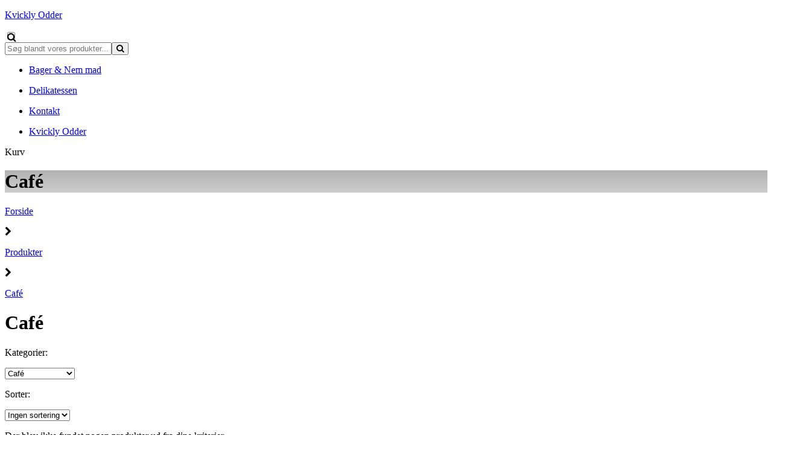

--- FILE ---
content_type: text/html; charset=utf-8
request_url: https://odder.kvicklybutik.dk/shop/catalog/cafe-c26
body_size: 8710
content:
<!DOCTYPE html>
<html xmlns="http://www.w3.org/1999/xhtml" xmlns:og="http://ogp.me/ns#" lang="da">
<head>
<title>Caf&#233; | odder.kvicklybutik.dk</title>
<meta http-equiv="Content-Type" content="text/html; charset=utf-8" />
<meta name="generator" content="Piranya Platform" />
<meta name="viewport" content="width=device-width, initial-scale=1.0" />
<meta name="http-request-method" content="GET" />
<meta name="title" content="Caf&#233;"/>
<meta property="og:title" content="Caf&#233;"/>
<meta http-equiv="Content-Security-Policy" content="upgrade-insecure-requests" />
<link rel="stylesheet" href="https://cdnjs.cloudflare.com/ajax/libs/font-awesome/4.7.0/css/font-awesome.min.css" type="text/css" async defer/>
<link rel="stylesheet" href="https://cdnjs.cloudflare.com/ajax/libs/MaterialDesign-Webfont/3.5.95/css/materialdesignicons.min.css" type="text/css" async defer/>
<link rel="stylesheet" href="/content/dynamic/pack/1.css?include_global=True&etag=8841d804903d4513b8b2af0c57a321b8" type="text/css"/>
<script type="text/javascript" src="https://cdnjs.cloudflare.com/ajax/libs/require.js/2.3.3/require.min.js" data-cookieconsent="ignore"></script>
<script type="text/javascript" data-cookieconsent="ignore">require.config({"baseUrl":"/content/v1.0.9501.28828","paths":{"kendo.common.min":"/content/v1.0.9501.28828/libs/kendo/styles/kendo.common.min","kendo.material.mobile.min":"/content/v1.0.9501.28828/libs/kendo/styles/kendo.material.mobile.min","piranya/marketing":"/content/v1.0.9501.28828/~/App_Resource/Piranya.Platform.Server.Modules.Marketing.dll/Piranya.Platform.Server.Modules.Marketing.Content.viewer.scss","piranya/files":"/content/v1.0.9501.28828/~/App_Resource/Piranya.Platform.Server.Modules.Files.dll/Piranya.Platform.Server.Modules.Files.Content.catalog.scss","piranya/grid-responsive":"/content/v1.0.9501.28828/Piranya/piranya.responsive.grid.css","piranya/shop":"/content/v1.0.9501.28828/~/App_Resource/Piranya.Platform.Server.Modules.Shop.dll/Piranya.Platform.Server.Modules.Shop.Content.purchase-ids.js","piranya/shop/tickets/fullscreen":"/content/v1.0.9501.28828/~/App_Resource/Piranya.Platform.Server.Modules.Shop.dll/Piranya.Platform.Server.Modules.Shop.Content.ticket-fullscreen.scss","gtag":"/content/v1.0.9501.28828/module/google/require-gtag","googleanalytics":"/content/v1.0.9501.28828/module/google/require-google-analytics","ace":"https://cdnjs.cloudflare.com/ajax/libs/ace/1.4.12","angular2":"https://cdnjs.cloudflare.com/ajax/libs/angular.js/2.0.0-beta.16/angular2.min","async":"/content/v1.0.9501.28828/libs/require-async","backbone":"https://cdnjs.cloudflare.com/ajax/libs/backbone.js/1.2.3/backbone-min","backboneforms":"https://cdnjs.cloudflare.com/ajax/libs/backbone-forms/0.14.0/backbone-forms","backboneformslist":"/content/v1.0.9501.28828/libs/backbone-forms/editors/list.min","bxslider":"https://cdnjs.cloudflare.com/ajax/libs/bxslider/4.2.12/jquery.bxslider.min","chartist":"/content/v1.0.9501.28828/libs/chartist/chartist.min","chartistplugintooltip":"/content/v1.0.9501.28828/libs/chartist/chartist-plugin-tooltip","chartistpluginlegend":"/content/v1.0.9501.28828/libs/chartist/chartist-plugin-legend","css":"https://cdnjs.cloudflare.com/ajax/libs/require-css/0.1.10/css","domready":"https://cdnjs.cloudflare.com/ajax/libs/require-domReady/2.0.1/domReady.min","featherlight":"https://cdnjs.cloudflare.com/ajax/libs/featherlight/1.7.13/featherlight.min","featherlightgallery":"https://cdnjs.cloudflare.com/ajax/libs/featherlight/1.7.13/featherlight.gallery.min","font":"/content/v1.0.9501.28828/libs/require-font","history":"https://cdnjs.cloudflare.com/ajax/libs/history.js/1.8/compressed/history.min","html2canvas":"/content/v1.0.9501.28828/libs/html2canvas/html2canvas.min","ilightbox":"/content/v1.0.9501.28828/libs/ilightbox/js/ilightbox.min","interact":"https://cdnjs.cloudflare.com/ajax/libs/interact.js/1.2.8/interact.min","izitoast":"https://cdnjs.cloudflare.com/ajax/libs/izitoast/1.4.0/js/iziToast.min","jquery":"https://cdnjs.cloudflare.com/ajax/libs/jquery/1.12.1/jquery.min","jqueryace":"/content/v1.0.9501.28828/libs/jquery-ace/jquery.ace","jquerybpopup":"/content/v1.0.9501.28828/libs/jquery.bpopup.min","jquerycookie":"https://cdnjs.cloudflare.com/ajax/libs/jquery-cookie/1.4.1/jquery.cookie.min","jquerydaterangepicker":"/content/v1.0.9501.28828/libs/daterangepicker/daterangepicker","jquerydatetimepicker":"/content/v1.0.9501.28828/libs/jquery.datetimepicker","jquerydetectswipe":"https://cdnjs.cloudflare.com/ajax/libs/detect_swipe/2.1.1/jquery.detect_swipe.min","jqueryeasing":"https://cdnjs.cloudflare.com/ajax/libs/jquery-easing/1.4.1/jquery.easing.min","jqueryimagesloaded":"/content/v1.0.9501.28828/libs/jquery.imagesloaded","jquerymigrate":"https://cdnjs.cloudflare.com/ajax/libs/jquery-migrate/1.2.1/jquery-migrate.min","jquerymousewheel":"https://cdnjs.cloudflare.com/ajax/libs/jquery-mousewheel/3.1.6/jquery.mousewheel.min","jqueryowlcarousel":"https://cdnjs.cloudflare.com/ajax/libs/OwlCarousel2/2.3.3/owl.carousel.min","jqueryparallaxscrolling":"https://cdnjs.cloudflare.com/ajax/libs/parallax.js/1.4.2/parallax.min","jqueryqrcode":"https://cdnjs.cloudflare.com/ajax/libs/jquery.qrcode/1.0/jquery.qrcode.min","jqueryrequestanimationframe":"/content/v1.0.9501.28828/libs/jquery.requestanimationframe","jquerysignalr":"/content/v1.0.9501.28828/libs/jquery.signalR-2.2.0.min","jqueryspectrum":"https://cdnjs.cloudflare.com/ajax/libs/spectrum/1.8.1/spectrum.min","jquerystickyfloat":"https://cdnjs.cloudflare.com/ajax/libs/stickyfloat/7.5.0/stickyfloat.min","jquerytransit":"https://cdnjs.cloudflare.com/ajax/libs/jquery.transit/0.9.9/jquery.transit.min","jquerytypeahead":"https://cdnjs.cloudflare.com/ajax/libs/corejs-typeahead/1.2.1/typeahead.bundle.min","jqueryui":"https://cdnjs.cloudflare.com/ajax/libs/jqueryui/1.10.3/jquery-ui.min","jsbarcode":"https://cdn.jsdelivr.net/jsbarcode/3.5.8/JsBarcode.all.min","jscookie":"https://cdnjs.cloudflare.com/ajax/libs/js-cookie/2.2.1/js.cookie.min","kendo.all.min":"/content/v1.0.9501.28828/libs/kendo/js/kendo.all.min","kendo.mobile.min":"/content/v1.0.9501.28828/libs/kendo/js/kendo.mobile.min","luminous-lightbox":"https://cdnjs.cloudflare.com/ajax/libs/luminous-lightbox/2.3.2/luminous.min","nouislider":"https://cdnjs.cloudflare.com/ajax/libs/noUiSlider/12.1.0/nouislider.min","moment":"https://cdnjs.cloudflare.com/ajax/libs/moment.js/2.29.4/moment-with-locales.min","mustache":"https://cdnjs.cloudflare.com/ajax/libs/mustache.js/0.7.2/mustache.min","optional":"/content/v1.0.9501.28828/libs/require-optional","promise-polyfill":"https://cdnjs.cloudflare.com/ajax/libs/promise-polyfill/8.3.0/polyfill.min","propertyparser":"/content/v1.0.9501.28828/libs/require-propertyparser","sortable":"https://cdnjs.cloudflare.com/ajax/libs/Sortable/1.14.0/Sortable.min","stache":"https://cdnjs.cloudflare.com/ajax/libs/requirejs-mustache/0.0.2/stache.min","slick":"https://cdn.jsdelivr.net/npm/slick-carousel@1.8.1/slick/slick.min","sweetalert2":"https://cdnjs.cloudflare.com/ajax/libs/sweetalert2/11.7.3/sweetalert2.min","swiper":"https://cdnjs.cloudflare.com/ajax/libs/Swiper/4.4.6/js/swiper.min","text":"https://cdnjs.cloudflare.com/ajax/libs/require-text/2.0.12/text.min","tinymce":"https://cdnjs.cloudflare.com/ajax/libs/tinymce/5.3.0/tinymce.min","underscore":"https://cdnjs.cloudflare.com/ajax/libs/underscore.js/1.8.3/underscore-min","underscoreobservable":"/content/v1.0.9501.28828/libs/underscore.observable","velocity":"https://cdnjs.cloudflare.com/ajax/libs/velocity/1.5.0/velocity.min","wnumb":"https://cdnjs.cloudflare.com/ajax/libs/wnumb/1.1.0/wNumb.min","jquerysliderrevolution":"/content/v1.0.9501.28828/module/sliderrevolution/libs/sliderrevolution/js/jquery.themepunch.revolution.min","dynamic/pack/1":"/content/v1.0.9501.288281/dynamic/pack/1.js?include_global=True&etag=8841d804903d4513b8b2af0c57a321b8"},"shim":{"googleanalytics":{"deps":["https://www.google-analytics.com/analytics.js"]},"backboneforms":{"deps":["backbone"]},"backboneformslist":{"deps":["backbone","backboneforms"]},"bxslider":{"deps":["jquery","css!https://cdnjs.cloudflare.com/ajax/libs/bxslider/4.2.12/jquery.bxslider.min.css"]},"chartistplugintooltip":{"deps":["chartist"]},"chartistpluginlegend":{"deps":["chartist"]},"featherlight":{"deps":["css!libs/featherlight/featherlight","css!https://cdnjs.cloudflare.com/ajax/libs/featherlight/1.7.13/featherlight.min.css"]},"featherlightgallery":{"deps":["featherlight","jquerydetectswipe","css!libs/featherlight/featherlightgallery","css!https://cdnjs.cloudflare.com/ajax/libs/featherlight/1.7.13/featherlight.gallery.min.css"]},"html2canvas":{"exports":"html2canvas"},"ilightbox":{"deps":["jquery","jquerymousewheel","jqueryrequestanimationframe","css!libs/ilightbox/css/ilightbox"]},"izitoast":{"deps":["css!//cdnjs.cloudflare.com/ajax/libs/izitoast/1.4.0/css/iziToast.min"],"exports":"iziToast"},"jqueryace":{"deps":["jquery","ace/ace"]},"jquerybpopup":{"deps":["jquery","css!piranya/styles/jquery.bpopup.piranya"]},"jquerycookie":{"deps":["jquery"]},"jquerydaterangepicker":{"deps":["jquery","css!libs/daterangepicker/daterangepicker","css!libs/daterangepicker/daterangepicker.piranya"]},"jquerydatetimepicker":{"deps":["jquery","css!libs/jquery.datetimepicker"]},"jquerydetectswipe":{"deps":["jquery"]},"jqueryeasing":{"deps":["jquery"]},"jqueryimagesloaded":{"deps":["jquery","libs/ev-emitter"]},"jquerymigrate":{"deps":["jquery"]},"jquerymousewheel":{"deps":["jquery"]},"jqueryowlcarousel":{"deps":["jquery","css!https://cdnjs.cloudflare.com/ajax/libs/OwlCarousel2/2.3.3/assets/owl.carousel.min","css!https://cdnjs.cloudflare.com/ajax/libs/OwlCarousel2/2.3.3/assets/owl.theme.default.min"]},"jqueryparallaxscrolling":{"deps":["jquery"]},"jqueryqrcode":{"deps":["jquery"]},"jqueryrequestanimationframe":{"deps":["jquery"]},"jquerysignalr":{"deps":["jquery"],"exports":"jQuery.signalR"},"jqueryspectrum":{"deps":["jquery","css!https://cdnjs.cloudflare.com/ajax/libs/spectrum/1.8.1/spectrum.min"]},"jquerystickyfloat":{"deps":["jquery"]},"jquerytransit":{"deps":["jquery"]},"jquerytypeahead":{"deps":["jquery"]},"jqueryui":{"deps":["jquery"]},"luminous-lightbox":{"deps":["css!https://cdnjs.cloudflare.com/ajax/libs/luminous-lightbox/2.3.2/luminous-basic.min.css","css!libs/luminous"],"exports":"LuminousGallery"},"nouislider":{"deps":["css!https://cdnjs.cloudflare.com/ajax/libs/noUiSlider/12.1.0/nouislider.min.css","wnumb"]},"sortable":{"exports":"Sortable"},"slick":{"deps":["css!https://cdn.jsdelivr.net/npm/slick-carousel@1.8.1/slick/slick.css","css!https://cdn.jsdelivr.net/npm/slick-carousel@1.8.1/slick/slick-theme.css"]},"sweetalert2":{"deps":["promise-polyfill","libs/polyfills/object-values.polyfill","css!https://cdnjs.cloudflare.com/ajax/libs/sweetalert2/11.7.3/sweetalert2.min.css","css!piranya/styles/sweetalert2.piranya"],"exports":"Swal"},"swiper":{"deps":["css!https://cdnjs.cloudflare.com/ajax/libs/Swiper/4.4.6/css/swiper.min.css"],"exports":"Swiper"},"tinymce":{"exports":"tinyMCE","init":function() { this.tinyMCE.DOM.events.domLoaded = true; tinyMCE.baseURL = "//cdnjs.cloudflare.com/ajax/libs/tinymce/5.3.0"; tinyMCE.suffix = '.min'; return this.tinyMCE; }},"underscoreobservable":{"deps":["underscore","jquery"],"exports":"_"},"velocity":{"deps":["jquery"]},"wnumb":{"exports":"wNumb"},"jquerysliderrevolution":{"deps":["jquery","module/sliderrevolution/libs/sliderrevolution/js/jquery.themepunch.tools.min","css!module/sliderrevolution/libs/sliderrevolution/css/settings","css!module/sliderrevolution/libs/sliderrevolution/css/layers","css!module/sliderrevolution/libs/sliderrevolution/css/navigation"]},"dynamic/pack/1":{"deps":["jquery"]}},"waitSeconds":120,"config":{"text":{"useXhr":function() { return true; }}},"attributes":{"gtag":{"data-cookieconsent":"statistics"},"googleanalytics":{"data-cookieconsent":"statistics"},"https://www.google-analytics.com/analytics.js":{"data-cookieconsent":"statistics"},"module/auth/current-account-picker":{"data-cookieconsent":"ignore"},"module/auth/piranya-user":{"data-cookieconsent":"ignore"},"ace":{"data-cookieconsent":"ignore"},"angular2":{"data-cookieconsent":"ignore"},"async":{"data-cookieconsent":"ignore"},"backbone":{"data-cookieconsent":"ignore"},"backboneforms":{"data-cookieconsent":"ignore"},"backboneformslist":{"data-cookieconsent":"ignore"},"bxslider":{"data-cookieconsent":"ignore"},"chartist":{"data-cookieconsent":"ignore"},"chartistplugintooltip":{"data-cookieconsent":"ignore"},"chartistpluginlegend":{"data-cookieconsent":"ignore"},"css":{"data-cookieconsent":"ignore"},"domready":{"data-cookieconsent":"ignore"},"featherlight":{"data-cookieconsent":"ignore"},"featherlightgallery":{"data-cookieconsent":"ignore"},"font":{"data-cookieconsent":"ignore"},"history":{"data-cookieconsent":"ignore"},"html2canvas":{"data-cookieconsent":"ignore"},"ilightbox":{"data-cookieconsent":"ignore"},"interact":{"data-cookieconsent":"ignore"},"izitoast":{"data-cookieconsent":"ignore"},"jquery":{"data-cookieconsent":"ignore"},"jqueryace":{"data-cookieconsent":"ignore"},"jquerybpopup":{"data-cookieconsent":"ignore"},"jquerycookie":{"data-cookieconsent":"ignore"},"jquerydaterangepicker":{"data-cookieconsent":"ignore"},"jquerydatetimepicker":{"data-cookieconsent":"ignore"},"jquerydetectswipe":{"data-cookieconsent":"ignore"},"jqueryeasing":{"data-cookieconsent":"ignore"},"jqueryimagesloaded":{"data-cookieconsent":"ignore"},"jquerymigrate":{"data-cookieconsent":"ignore"},"jquerymousewheel":{"data-cookieconsent":"ignore"},"jqueryowlcarousel":{"data-cookieconsent":"ignore"},"jqueryparallaxscrolling":{"data-cookieconsent":"ignore"},"jqueryqrcode":{"data-cookieconsent":"ignore"},"jqueryrequestanimationframe":{"data-cookieconsent":"ignore"},"jquerysignalr":{"data-cookieconsent":"ignore"},"jqueryspectrum":{"data-cookieconsent":"ignore"},"jquerystickyfloat":{"data-cookieconsent":"ignore"},"jquerytransit":{"data-cookieconsent":"ignore"},"jquerytypeahead":{"data-cookieconsent":"ignore"},"jqueryui":{"data-cookieconsent":"ignore"},"jsbarcode":{"data-cookieconsent":"ignore"},"jscookie":{"data-cookieconsent":"ignore"},"kendo.all.min":{"data-cookieconsent":"ignore"},"kendo.mobile.min":{"data-cookieconsent":"ignore"},"luminous-lightbox":{"data-cookieconsent":"ignore"},"nouislider":{"data-cookieconsent":"ignore"},"moment":{"data-cookieconsent":"ignore"},"mustache":{"data-cookieconsent":"ignore"},"optional":{"data-cookieconsent":"ignore"},"promise-polyfill":{"data-cookieconsent":"ignore"},"propertyparser":{"data-cookieconsent":"ignore"},"sortable":{"data-cookieconsent":"ignore"},"stache":{"data-cookieconsent":"ignore"},"slick":{"data-cookieconsent":"ignore"},"sweetalert2":{"data-cookieconsent":"ignore"},"swiper":{"data-cookieconsent":"ignore"},"text":{"data-cookieconsent":"ignore"},"tinymce":{"data-cookieconsent":"ignore"},"underscore":{"data-cookieconsent":"ignore"},"underscoreobservable":{"data-cookieconsent":"ignore"},"velocity":{"data-cookieconsent":"ignore"},"wnumb":{"data-cookieconsent":"ignore"},"~/Content/piranya/browsers.js":{"data-cookieconsent":"ignore"},"~/Content/piranya/view/form/focus-on-input-container.js":{"data-cookieconsent":"ignore"},"~/Content/piranya/utils/await-handler-bootstrapper.js":{"data-cookieconsent":"ignore"},"jquerysliderrevolution":{"data-cookieconsent":"ignore"},"dynamic/19":{"data-cookieconsent":"ignore"},"dynamic/20":{"data-cookieconsent":"ignore"},"piranya/shop":{"data-cookieconsent":"ignore"},"dynamic/26":{"data-cookieconsent":"ignore"},"dynamic/22":{"data-cookieconsent":"ignore"},"dynamic/24":{"data-cookieconsent":"ignore"},"dynamic/25":{"data-cookieconsent":"ignore"},"dynamic/28":{"data-cookieconsent":"ignore"},"dynamic/29":{"data-cookieconsent":"ignore"},"dynamic/30":{"data-cookieconsent":"ignore"},"dynamic/31":{"data-cookieconsent":"ignore"},"dynamic/32":{"data-cookieconsent":"ignore"},"~/content/piranya/module/custompage/menues/responsive.js":{"data-cookieconsent":"ignore"},"dynamic/pack/1":{"data-cookieconsent":"ignore"},"default":{"data-cookieconsent":"ignore"}},"onNodeCreated":function(node, config, name, url){if (config.attributes && (config.attributes[name] || config.attributes["default"])) {if (config.attributes["default"])Object.keys(config.attributes["default"]).forEach(function(attribute) {node.setAttribute(attribute, config.attributes["default"][attribute]);});if(config.attributes[name])Object.keys(config.attributes[name]).forEach(function(attribute) {node.setAttribute(attribute, config.attributes[name][attribute]);});}}});
(function () { var config = this.piranya_platform_config = this.piranya_platform_config || {}; config.base_url = '/'; config.base_url_assets = '/content/v1.0.9501.28828'; config.base_url_frontend = 'https://odder.kvicklybutik.dk'; config.build = { debug: false, version: '1.0.9501.28828' }; config.deployment = { id: 3995 }; config.initial_request_id = 'e92669b6-d3c0-4bfa-a39f-b35b080706d9'; config.language = 'da'; config.short_site_identifier = '';  }).call(this); require(['piranya/platform/locale!', 'piranya/platform/data', 'underscore', 'jquery', 'piranya/platform/auth', 'piranya/platform/config', 'piranya/utils/main', 'piranya/utils/require']);
require(['piranya/platform/consent!'], function (consentModule) { consentModule.requireConsent('statistics', function () { require(['gtag!G-Q4FFMWBB1Y', 'googleanalytics!UA-155904020-5', 'https://www.google-analytics.com/analytics.js']); }); });require(['dynamic/pack/1']);</script>
</head>
<body class="language-da piranya-masterpage1" data-language="da" data-request-id="e92669b6-d3c0-4bfa-a39f-b35b080706d9">
<div id="main-wrapper" class="kvickly">
	<div class="preload-wrapper">
		<div class="loader">
			<div class="spinner">
				<div class="bounce1"></div>
				<div class="bounce2"></div>
				<div class="bounce3"></div>
			</div>
		</div>
	</div>
	<div id="main">
		<div id="topbar">
			<div id="mini-top"><a id="logo-wrapper" href="/"><div alt="logo" id="logo" style="background-image: url('/File/ac920e8f-08c0-48d1-8053-bafdaea70075/Coop_KVICKLY_RGB.SVG');"></div><p>Kvickly Odder</p></a>				<form method="GET" action="/soegeresultater">
					<input type="checkbox" id="enable_search" style="background-image: url('/File/087854c1-7d71-4b4d-9d2a-01654318b363/Search.png');" class="fa fa-search">
						<div class="piranya-searchbox">
							<input type="text" placeholder="Søg blandt vores produkter..." name="search" value/><span class="button-wrapper"><button type="submit"><span class="fa fa-search"></span></button></span></input>
						</div>
					</input>
				</form>
				<div data-view-name="Platform.Temp" data-view-parameters="{&quot;temp_name&quot;:&quot;7f7a8536-4d55-42a4-b7f4-25eaf1f50016&quot;}" id="e21b91855-13be-4dee-971b-2a238ca9bd7e" class="client-account-picker-wrapper"></div>
				<script type="text/javascript">require(['jquery', 'underscore'], function ($, _) {
                            $(document).ready(function () {
                                var $elm = $('#e21b91855-13be-4dee-971b-2a238ca9bd7e');
                                $elm.data('load', function () {
                                    var $view = $(this).addClass('k-loading');
                                    require(['piranya/ajax'], function (ajax) {
                                        ajax.loadPartial({
                                            container: $view,
                                            parameters: _.extend({ name: $view.data('view-name') }, $view.data('view-parameters')),
                                            success: function() { $view.removeClass('k-loading'); }
                                        });
                                    });
                                });
                                $elm.each(function () { $(this).data('load').call(this); });
                                
                            });
                        });</script>
				<label class="burger"><span class="bar"></span></label>
				<div class="piranya-menu-wrapper responsive">
					<ul id="piranya-menu-6" data-entity-type="Menu" data-entity-id="6" class="piranya-menu piranya-menu-6">
						<li data-offset="0" class="piranya-menu-item-1 piranya-menu-item-first"><a href="/"><p class="piranya-menu-item-title">Bager & Nem mad</p></a></li>
						<li data-offset="1" class="piranya-menu-item-2 piranya-menu-item-intermediate"><a href="/shop/catalog/delikatessen-c19"><p class="piranya-menu-item-title">Delikatessen</p></a></li>
						<li data-offset="2" class="piranya-menu-item-3 piranya-menu-item-intermediate"><a href="/kontakt"><p class="piranya-menu-item-title">Kontakt</p></a></li>
						<li data-offset="3" class="piranya-menu-item-4 piranya-menu-item-last"><a href="http://kvicklyodder.dk/" target="_blank"><p class="piranya-menu-item-title">Kvickly Odder</p></a></li>
					</ul>
				</div><a class="fb-link missing"><label>Kurv</label></a></div>
		</div>
		<div id="p-status-bars"></div>
		<div id="header-wrapper" class="catalog-header">
			<div id="slider-wrapper">
				<div style="background: linear-gradient(rgba(0, 0, 0, 0.30), rgba(0, 0, 0, 0.20)), url(''); background-position: center center; background-size: cover; background-repeat: no-repeat;" class="subtop-wrapper">
					<h1>Café</h1>
					<p></p>
				</div>
			</div>
		</div>
		<div id="intro-outer-wrapper">
			<div id="intro-wrapper" data-parallax="scroll" data-image-src="/image/1119"></div>
		</div>
		<div id="piranya-page">
			<div class="piranya piranya-view piranya-view-shop piranya-view-shop-product-browser piranya-shop shop browser products">
				<div id="3981f306-e364-4662-8fac-b990bb6622d0" class="piranya-breadcrumb-wrapper"><a href="/">Forside</a>					<p class="separator">
						<i aria-hidden="true" class="fa fa-chevron-right"></i>
					</p><a href="/shop/catalog">Produkter</a>					<p class="separator">
						<i aria-hidden="true" class="fa fa-chevron-right"></i>
					</p><a href="/shop/catalog/cafe-c26">Café</a></div>
				<h1 class="piranya-view-headline"> Café
        </h1>
				<div class="piranya-view-content">
					<div class="piranya-filter-wrapper">
						<form id="7f159b0d-8a35-4041-9a7f-adf5e8af17ae" action="/shop/Catalog" method="get">
							<div id="filter-products-container">
								<div class="piranya-filter-container piranya-filter-categories">
									<p>Kategorier:</p>
									<select name="category_id" id="categoryFilter" class="piranya-droplist piranya-select">
										<option value>Alle kategorier</option>
										<option value="32">ARKIV!</option>
										<option value="27">Brød</option>
										<option value="22">Burgere</option>
										<option value="24">Børnemenu</option>
										<option value="26" selected="selected">Café</option>
										<option value="19">Delikatessen</option>
										<option value="28">Frokostretter</option>
										<option value="21">Højtider</option>
										<option value="31">Islagkage</option>
										<option value="3">Kager</option>
										<option value="17">Kransekage</option>
										<option value="30">Mad ud af huset</option>
										<option value="29">Middagsretter</option>
										<option value="5">Nem mad</option>
										<option value="2">Smørrebrød</option>
										<option value="23">Specialiteter</option>
										<option value="25">Sæsonmenuer</option>
										<option value="20">Tapasæsker</option>
									</select>
								</div>
								<div class="piranya-filter-container piranya-filter-sort">
									<p>Sorter:</p>
									<select name="order_by" id="sortFilter" class="piranya-droplist piranya-select">
										<option value>Ingen sortering</option>
										<option value="Name">Navn</option>
										<option value="Price">Pris</option>
										<option value="Date">Dato</option>
									</select>
								</div>
								<input type="hidden" name="campaign_id" value/>
									<input type="hidden" name="search" value/>
										<input type="hidden" name="group_id" value/>
											<input type="hidden" name="allow_rewrite" value="false"/>
										</input>
									</input>
								</input>
							</div>
						</form>
					</div>
					<script type="text/javascript" data-cookieconsent="ignore"> require(["jquery"], function ($) {
        $(function () {
            jQuery('select.piranya-droplist').change(function () { $("#7f159b0d-8a35-4041-9a7f-adf5e8af17ae").submit(); });
        });
    });
</script>
					<div class="piranya-shop piranya-shop-order-create order-create sidecart has-openable-cart-on-desktop has-openable-cart-on-mobile">
						<p class="empty">Der blev ikke fundet nogen produkter ud fra dine kriterier</p>
					</div>
					<script> require(["module/shop/order-create", "module/shop/viewer", "piranya/utils/main"], function (orderCreateModule, shopViewer, utils) {
        orderCreateModule.init({
            el: ".piranya-shop-order-create",
            cartViewOptions: {
                add_basket_item_animation: "bounce-in-top",
                amount_picker_collapse_mode: "",
                can_create_group_orders: utils.json.parseBoolean(""),
                can_create_partial_sub_orders: utils.json.parseBoolean("False"),
                can_return_to_shop: utils.json.parseBoolean(""),
                is_checkout_inside: utils.json.parseBoolean(""),
                mobileEl: "",
                redirect_to_on_success: '',
                show_mobile_cart_btn: utils.json.parseBoolean("true"),
                use_side_cart: utils.json.parseBoolean("true"),
                separate_basket: "",
                show_amount_pickers: utils.json.parseBoolean(""),
                show_comment_field: utils.json.parseBoolean(""),
                show_currency_picker: utils.json.parseBoolean("True"),
                show_delivery_time_picker: utils.json.parseBoolean(""),
                show_department_picker: utils.json.parseBoolean(""),
                show_customer_kind_picker: utils.json.parseBoolean(""),
                show_item_available_delivery_dates: utils.json.parseBoolean(""),
                show_item_delete_buttons: utils.json.parseBoolean(""),
                show_item_edit_buttons: utils.json.parseBoolean(""),
                show_item_images: utils.json.parseBoolean(""),
                show_shipping_method_picker: utils.json.parseBoolean(""),
                show_multi_variants_as_text: utils.json.parseBoolean(""),
                show_redeem_rebates_field: utils.json.parseBoolean("")
            },
            is_purchasing_disabled: utils.json.parseBoolean(""),
            preselected_category_id: parseInt(""),
            preselected_category_index: parseInt("0")
        });
    });
</script>
				</div>
			</div>
			<script type="text/javascript" data-cookieconsent="ignore"></script>
		</div>
	</div>
	<div id="slide_top" class="slide_top_button">
		<i aria-hidden="true" class="fa fa-arrow-up"></i>
	</div>
	<section data-center-content="true" data-element-id="c7afa2d7-71a2-413f-8a2c-3c0c5a919a23" style="width: 100%; text-align: center; float: left;" class="allergen-wrap">
		<div style="display: inline-block; float: none; text-align: left; max-width: 1200px; vertical-align: top; width: 100%;" class="p-layout-container">
			<div data-column-count="2" data-auto-position="true" data-column-widths="40%,50%" data-cell-margin="5%" data-element-id="9b021228-ae41-4e8c-89d2-4fbbb3c2f579" class="piranya-page1-8-0-0">
				<div data-column-count="2" data-auto-position="true" data-column-widths="40%,50%" data-cell-margin="5%" data-positioned="true" style="width: 100%;" class="piranya-grid">
					<div class="piranya-col span_1_of_2">
						<img src="/File/fbefa4c7-9fe8-4cf1-afe2-cac69491576b/Allergen.png" data-element-id="14051561-8dd9-4594-a57d-322d2b44dfd4" class="piranya-page1-5-0-0-0-0-0"/>
					</div>
					<div class="piranya-col span_1_of_2">
						<div>
							<h2>Allergener</h2>
							<h2>& Ingredienser</h2>
							<p>&nbsp;</p>
							<p>Henvendelser omkring Allergener og ingredienser, kontakt venligst butikken indenfor åbningstiden på tlf:</p>
							<div class="phone-wraps"><a href="tel:87 80 28 00">87 80 28 00</a></div>
						</div>
					</div>
				</div>
			</div>
		</div>
	</section>
	<div id="footer">
		<div id="upper-footer">
			<div class="center">
				<div class="piranya-grid">
					<div class="piranya-col span_1_of_3">
						<div class="inner-wrapper">
							<h2>Kontakt os</h2>
							<div class="department">
								<p>Kvickly Odder</p>
								<div class="icon-text-wrapper"><a href="tel:87 80 28 00">87 80 28 00</a></div>
								<br/>
								<p style="margin-top: 10px;">CVR: 64620614</p>
							</div>
							<div class="icon-text-wrapper">
								<h2>Betal med følgende kort</h2>
								<img src="/File/62a2261e-e1f0-447f-8c83-09a1914cbcb1/paycart_kopi.png"/>
							</div>
							<div class="icon-text-wrapper shop-terms"><a href="/shop/terms"><p>Forretningsbetingelser</p></a></div>
							<div class="icon-text-wrapper change-cookie-consent"><a id="eba062641-83e6-45b6-9176-763060d94996" href="javascript:void(0)" class="p-cookie-consents change-consent-button">Ret cookie-samtykke</a>								<script type="text/javascript" data-cookieconsent="ignore"> require(['jquery', 'module/cookieconsents/dialog', 'piranya/utils/main'], function (jquery, dialogModule, utils) {
        $(function () {
            $("#eba062641-83e6-45b6-9176-763060d94996").each(function () {
                dialogModule.initializeChangeConsentButton({
                    el: $(this)
                });
            });
        });
    });
</script>
							</div>
						</div>
					</div>
					<div class="piranya-col span_1_of_3">
						<div class="inner-wrapper">
							<table class="p-departments opening-hours">
								<thead>
									<tr>
										<th colspan="2">Åbningstider</th>
									</tr>
								</thead>
								<tbody>
									<tr>
										<td class="date">
											<p class="date"> I dag
                </p>
										</td>
										<td class="slots">
											<p class="slots"><span class="slot"><span class="from hour-8 minute-0"><span class="value"><span class="hour"><span class="padding">0</span><span class="integer">8</span></span><span class="separator">:</span><span class="minute"><span class="padding">0</span><span class="integer">0</span></span></span></span><span class="from-to-separator separator">-</span><span class="to hour-20 minute-0"><span class="value"><span class="hour"><span class="integer">20</span></span><span class="separator">:</span><span class="minute"><span class="padding">0</span><span class="integer">0</span></span></span></span></span></p>
										</td>
									</tr>
									<tr>
										<td class="date">
											<p class="date"> Søndag d. 18. januar
                </p>
										</td>
										<td class="slots">
											<p class="slots"><span class="slot"><span class="from hour-8 minute-0"><span class="value"><span class="hour"><span class="padding">0</span><span class="integer">8</span></span><span class="separator">:</span><span class="minute"><span class="padding">0</span><span class="integer">0</span></span></span></span><span class="from-to-separator separator">-</span><span class="to hour-20 minute-0"><span class="value"><span class="hour"><span class="integer">20</span></span><span class="separator">:</span><span class="minute"><span class="padding">0</span><span class="integer">0</span></span></span></span></span></p>
										</td>
									</tr>
									<tr>
										<td class="date">
											<p class="date"> Mandag d. 19. januar
                </p>
										</td>
										<td class="slots">
											<p class="slots"><span class="slot"><span class="from hour-8 minute-0"><span class="value"><span class="hour"><span class="padding">0</span><span class="integer">8</span></span><span class="separator">:</span><span class="minute"><span class="padding">0</span><span class="integer">0</span></span></span></span><span class="from-to-separator separator">-</span><span class="to hour-20 minute-0"><span class="value"><span class="hour"><span class="integer">20</span></span><span class="separator">:</span><span class="minute"><span class="padding">0</span><span class="integer">0</span></span></span></span></span></p>
										</td>
									</tr>
									<tr>
										<td class="date">
											<p class="date"> Tirsdag d. 20. januar
                </p>
										</td>
										<td class="slots">
											<p class="slots"><span class="slot"><span class="from hour-8 minute-0"><span class="value"><span class="hour"><span class="padding">0</span><span class="integer">8</span></span><span class="separator">:</span><span class="minute"><span class="padding">0</span><span class="integer">0</span></span></span></span><span class="from-to-separator separator">-</span><span class="to hour-20 minute-0"><span class="value"><span class="hour"><span class="integer">20</span></span><span class="separator">:</span><span class="minute"><span class="padding">0</span><span class="integer">0</span></span></span></span></span></p>
										</td>
									</tr>
									<tr>
										<td class="date">
											<p class="date"> Onsdag d. 21. januar
                </p>
										</td>
										<td class="slots">
											<p class="slots"><span class="slot"><span class="from hour-8 minute-0"><span class="value"><span class="hour"><span class="padding">0</span><span class="integer">8</span></span><span class="separator">:</span><span class="minute"><span class="padding">0</span><span class="integer">0</span></span></span></span><span class="from-to-separator separator">-</span><span class="to hour-20 minute-0"><span class="value"><span class="hour"><span class="integer">20</span></span><span class="separator">:</span><span class="minute"><span class="padding">0</span><span class="integer">0</span></span></span></span></span></p>
										</td>
									</tr>
									<tr>
										<td class="date">
											<p class="date"> Torsdag d. 22. januar
                </p>
										</td>
										<td class="slots">
											<p class="slots"><span class="slot"><span class="from hour-8 minute-0"><span class="value"><span class="hour"><span class="padding">0</span><span class="integer">8</span></span><span class="separator">:</span><span class="minute"><span class="padding">0</span><span class="integer">0</span></span></span></span><span class="from-to-separator separator">-</span><span class="to hour-20 minute-0"><span class="value"><span class="hour"><span class="integer">20</span></span><span class="separator">:</span><span class="minute"><span class="padding">0</span><span class="integer">0</span></span></span></span></span></p>
										</td>
									</tr>
									<tr>
										<td class="date">
											<p class="date"> Fredag d. 23. januar
                </p>
										</td>
										<td class="slots">
											<p class="slots"><span class="slot"><span class="from hour-8 minute-0"><span class="value"><span class="hour"><span class="padding">0</span><span class="integer">8</span></span><span class="separator">:</span><span class="minute"><span class="padding">0</span><span class="integer">0</span></span></span></span><span class="from-to-separator separator">-</span><span class="to hour-20 minute-0"><span class="value"><span class="hour"><span class="integer">20</span></span><span class="separator">:</span><span class="minute"><span class="padding">0</span><span class="integer">0</span></span></span></span></span></p>
										</td>
									</tr>
								</tbody>
							</table>
							<br/>
						</div>
					</div>
					<div class="piranya-col span_1_of_3">
						<div class="inner-wrapper">
							<h2>Du finder os her</h2>
							<div id="footer-map" data-location="Nørregade 6, 8300 Odder"></div>
						</div>
					</div>
				</div>
			</div>
		</div>
	</div>
	<div id="lower-footer">
		<p><a href="https://piranya.dk" target="_blank">Løsning udviklet og leveret af <span id="comp-text">Piranya</span></a></p><a href="https://piranya.dk" target="_blank"><img src="/File/629319ad-7780-41b3-b524-afff74ff663c/26737.png" id="footer-logo"/></a></div>
</div><div class="piranya-shop piranya-shop-order-create order-create  sidecart has-openable-cart-on-desktop has-openable-cart-on-mobile bootstrapper"></div><script> require(["module/shop/order-create", "module/shop/viewer", "piranya/utils/main"], function (orderCreateModule, shopViewer, utils) {
        orderCreateModule.init({
            el: ".piranya-shop-order-create",
            cartViewOptions: {
                add_basket_item_animation: "bounce-in-top",
                amount_picker_collapse_mode: "",
                can_create_group_orders: utils.json.parseBoolean(""),
                can_create_partial_sub_orders: utils.json.parseBoolean("False"),
                can_return_to_shop: utils.json.parseBoolean(""),
                is_checkout_inside: utils.json.parseBoolean(""),
                mobileEl: "",
                redirect_to_on_success: '',
                show_mobile_cart_btn: utils.json.parseBoolean("true"),
                use_side_cart: utils.json.parseBoolean("true"),
                separate_basket: "",
                show_amount_pickers: utils.json.parseBoolean(""),
                show_comment_field: utils.json.parseBoolean(""),
                show_currency_picker: utils.json.parseBoolean("True"),
                show_delivery_time_picker: utils.json.parseBoolean(""),
                show_department_picker: utils.json.parseBoolean(""),
                show_customer_kind_picker: utils.json.parseBoolean(""),
                show_item_available_delivery_dates: utils.json.parseBoolean(""),
                show_item_delete_buttons: utils.json.parseBoolean(""),
                show_item_edit_buttons: utils.json.parseBoolean(""),
                show_item_images: utils.json.parseBoolean(""),
                show_shipping_method_picker: utils.json.parseBoolean(""),
                show_multi_variants_as_text: utils.json.parseBoolean(""),
                show_redeem_rebates_field: utils.json.parseBoolean("")
            },
            is_purchasing_disabled: utils.json.parseBoolean(""),
            preselected_category_id: parseInt(""),
            preselected_category_index: parseInt("")
        });
    });
</script><div id="e1adc2297-9864-42e6-8bd6-403527ab367f" style="display: none;" class="p-cookie-consents dialog">
	<div class="top">
		<img src="/File/ccfc522e-35fd-41c7-8bf0-3bd6ab5ba517/COOP_KV_RGB_Org19.png" class="logo"/>
	</div>
	<div class="tab-buttons">
		<div class="tab-button info active">
			<p>Samtykke</p>
		</div>
		<div class="tab-button categories">
			<p>Detaljer</p>
		</div>
		<div class="tab-button about">
			<p>Om</p>
		</div>
	</div>
	<div data-tab-index="0" class="tab-content info active">
		<h3 class="title">Denne hjemmeside bruger cookies</h3>
		<div class="description">
			<p>Vi bruger cookies til at tilpasse vores indhold og annoncer, til at vise dig funktioner til sociale medier og til at analysere vores trafik. Vi deler også oplysninger om din brug af vores hjemmeside med vores partnere inden for sociale medier, annonceringspartnere og analysepartnere. Vores partnere kan kombinere disse data med andre oplysninger, du har givet dem, eller som de har indsamlet fra din brug af deres tjenester.</p>
		</div>
	</div>
	<div data-tab-index="1" class="tab-content categories">
		<div data-key="necessary" class="p-cookie-consents category">
			<div class="actions">
				<button class="toggler fa fa-chevron-right">
					<h3 class="title">Nødvendig</h3>
				</button>
				<label class="p-switch">
					<input type="checkbox" name="category_necessary" checked="checked" disabled="disabled"/>
					<slider class="slider"></slider>
				</label>
			</div>
			<div class="description">
				<p>N&#248;dvendige cookies hj&#230;lper med at g&#248;re en hjemmeside brugbar ved at aktivere grundl&#230;ggende funktioner s&#229;som side-navigation og adgang til sikre omr&#229;der af hjemmesiden. Hjemmesiden kan ikke fungere ordentligt uden disse cookies.</p>
			</div>
			<div class="cookies">
				<div class="cookie">
					<p class="key">.ASPXAUTH</p>
					<p class="purpose">Bevarer login-tilstand på tværs af sideforespørgsler.</p>
					<p class="domain"><span class="label">Udbyder:</span><span class="value">odder.kvicklybutik.dk</span></p>
					<p class="kind"><span class="label">Type:</span><span class="value">HTTP</span></p>
					<p class="expiry"><span class="label">Udløb:</span><span class="value">Session</span></p>
				</div>
				<div class="cookie">
					<p class="key">CookieConsent</p>
					<p class="purpose">Gemmer brugerens cookie-samtykke-tilstand for det aktuelle domæne.</p>
					<p class="domain"><span class="label">Udbyder:</span><span class="value">odder.kvicklybutik.dk</span></p>
					<p class="kind"><span class="label">Type:</span><span class="value">HTTP</span></p>
					<p class="expiry"><span class="label">Udløb:</span><span class="value">365 dage</span></p>
				</div>
				<div class="cookie">
					<p class="key">ASP.NET_SessionId</p>
					<p class="purpose">Bevarer brugertilstand på tværs af sideforespørgsler.</p>
					<p class="domain"><span class="label">Udbyder:</span><span class="value">odder.kvicklybutik.dk</span></p>
					<p class="kind"><span class="label">Type:</span><span class="value">HTTP</span></p>
					<p class="expiry"><span class="label">Udløb:</span><span class="value">0 sekunder</span></p>
				</div>
			</div>
		</div>
		<div data-key="statistics" class="p-cookie-consents category">
			<div class="actions">
				<button class="toggler fa fa-chevron-right">
					<h3 class="title">Statistik</h3>
				</button>
				<label class="p-switch">
					<input type="checkbox" name="category_statistics"/>
					<slider class="slider"></slider>
				</label>
			</div>
			<div class="description">
				<p>Statistiske cookies giver hjemmesideejere indsigt i brugernes interaktion med hjemmesiden, ved at indsamle og rapportere oplysninger anonymt.</p>
			</div>
			<div class="cookies">
				<div class="cookie">
					<p class="key">_gid</p>
					<p class="purpose">Registrerer et unikt ID, der anvendes til at føre statistik over hvordan den besøgende bruger hjemmesiden.</p>
					<p class="domain"><span class="label">Udbyder:</span><span class="value">odder.kvicklybutik.dk</span></p>
					<p class="kind"><span class="label">Type:</span><span class="value">HTTP</span></p>
					<p class="expiry"><span class="label">Udløb:</span><span class="value">20 dage</span></p>
				</div>
				<div class="cookie">
					<p class="key">_gat</p>
					<p class="purpose">Anvendes af Google Analytics til at drosle hastigheden på antallet af forespørgsler til serveren.</p>
					<p class="domain"><span class="label">Udbyder:</span><span class="value">odder.kvicklybutik.dk</span></p>
					<p class="kind"><span class="label">Type:</span><span class="value">HTTP</span></p>
					<p class="expiry"><span class="label">Udløb:</span><span class="value">20 dage</span></p>
				</div>
				<div class="cookie">
					<p class="key">_ga_#</p>
					<p class="purpose">Anvendes af Google Analytics til at indsamle data om antallet af gange en bruger har besøgt hjemmesiden samt datoer for første og seneste besøg.</p>
					<p class="domain"><span class="label">Udbyder:</span><span class="value">odder.kvicklybutik.dk</span></p>
					<p class="kind"><span class="label">Type:</span><span class="value">HTTP</span></p>
					<p class="expiry"><span class="label">Udløb:</span><span class="value">21 dage</span></p>
				</div>
				<div class="cookie">
					<p class="key">_ga</p>
					<p class="purpose">Registrerer et unikt ID, der anvendes til at føre statistik over hvordan den besøgende bruger hjemmesiden.</p>
					<p class="domain"><span class="label">Udbyder:</span><span class="value">odder.kvicklybutik.dk</span></p>
					<p class="kind"><span class="label">Type:</span><span class="value">HTTP</span></p>
					<p class="expiry"><span class="label">Udløb:</span><span class="value">21 dage</span></p>
				</div>
			</div>
		</div>
	</div>
	<div data-tab-index="2" class="tab-content about">
		<p>Cookies er sm&#229; tekstfiler, som kan bruges af websteder til at g&#248;re en brugers oplevelse mere effektiv.						<br/>
			<br/>Loven fastsl&#229;r, at vi kan gemme cookies p&#229; din enhed, hvis de er strengt n&#248;dvendige for at sikre leveringen af den tjeneste, du udtrykkeligt har anmodet om at bruge. For alle andre typer cookies skal vi indhente dit samtykke.						<br/>
			<br/>Dette websted bruger forskellige typer af cookies. Nogle cookies s&#230;ttes af tredjeparts tjenester, der vises p&#229; vores sider.						<br/>
			<br/>Du kan til enhver tid &#230;ndre eller tilbagetr&#230;kke dit samtykke ved at trykke p&#229; &#39;Ret cookie-samtykke&#39; nederst p&#229; vores hjemmeside.</p>
	</div>
	<div class="buttons has-cookie-declarations">
		<button class="deny">Kun nødvendige</button>
		<button class="customize">Tilpas</button>
		<button class="allow_selection">Tillad valgte</button>
		<button class="allow_all">Tillad alle</button>
	</div>
</div><script type="text/javascript" data-cookieconsent="ignore"> window.hasCookieConsent = true;
    window.cookieDeclarations = [{"category":"necessary","domain":"","key":".ASPXAUTH"},{"category":"necessary","domain":"","key":"CookieConsent"},{"category":"necessary","domain":null,"key":"ASP.NET_SessionId"},{"category":"statistics","domain":null,"key":"_gid"},{"category":"statistics","domain":null,"key":"_gat"},{"category":"statistics","domain":null,"key":"_ga_#"},{"category":"statistics","domain":null,"key":"_ga"}];

    if (window.cookieDeclarations && window.cookieDeclarations.length)
        require(["piranya/platform/consent!"]);

    require(['jquery', 'module/cookieconsents/dialog', 'piranya/utils/main'], function (jquery, dialogModule, utils) {
        var forceShow = utils.json.parseBoolean("");

        $(function () {
            $("#e1adc2297-9864-42e6-8bd6-403527ab367f").each(function () {
                dialogModule.initialize({
                    el: $(this),
                    forceShow: forceShow
                });
            });
        });
    });
</script>
<script type="text/javascript" src="/content/v1.0.9501.288281/piranya/utils/await-handler-bootstrapper.js" data-cookieconsent="ignore"></script>
</body>
</html>
